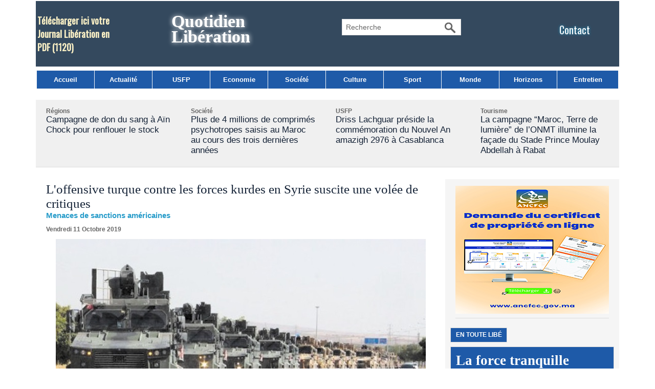

--- FILE ---
content_type: text/html; charset=UTF-8
request_url: https://www.libe.ma/L-offensive-turque-contre-les-forces-kurdes-en-Syrie-suscite-une-volee-de-critiques_a112419.html
body_size: 14601
content:
<!DOCTYPE html PUBLIC "-//W3C//DTD XHTML 1.0 Strict//EN" "http://www.w3.org/TR/xhtml1/DTD/xhtml1-strict.dtd">
<html xmlns="http://www.w3.org/1999/xhtml" xmlns:og="http://ogp.me/ns#"  xml:lang="fr" lang="fr">
<head>
<title>L'offensive turque contre les forces kurdes en Syrie suscite une volée de critiques</title>
 
<meta http-equiv="Content-Type" content="text/html; Charset=UTF-8" />
<meta name="keywords" content="Libération,Maroc,USFP,actualités du Maroc,politique,culture, ittihad, sport, société,horizon,Libé," />
<meta name="description" content="La Turquie a lancé mercredi, comme elle s'y était engagée, son offensive contre les forces kurdes du nord-est de la Syrie, alliées des Occidentaux dans la lutte antijihadistes, suscitant une volée d..." />

<meta name="geo.position" content="33.5333333;-7.5833333" />
<meta property="og:url" content="https://www.libe.ma/L-offensive-turque-contre-les-forces-kurdes-en-Syrie-suscite-une-volee-de-critiques_a112419.html" />
<meta name="image" property="og:image" content="https://www.libe.ma/photo/art/grande/38155855-33446232.jpg?v=1570708675" />
<meta property="og:type" content="article" />
<meta property="og:title" content="L'offensive turque contre les forces kurdes en Syrie suscite une volée de critiques" />
<meta property="og:description" content="La Turquie a lancé mercredi, comme elle s'y était engagée, son offensive contre les forces kurdes du nord-est de la Syrie, alliées des Occidentaux dans la lutte antijihadistes, suscitant une volée de critiques internationales et des menaces de sanctions américaines. Mercredi, des régions voisines..." />
<meta property="og:site_name" content="Libération" />
<meta property="twitter:card" content="summary_large_image" />
<meta property="twitter:image" content="https://www.libe.ma/photo/art/grande/38155855-33446232.jpg?v=1570708675" />
<meta property="twitter:title" content="L'offensive turque contre les forces kurdes en Syrie suscite un..." />
<meta property="twitter:description" content="La Turquie a lancé mercredi, comme elle s'y était engagée, son offensive contre les forces kurdes du nord-est de la Syrie, alliées des Occidentaux dans la lutte antijihadistes, suscitant une volée d..." />
<link rel="stylesheet" href="/var/style/style_3.css?v=1768165826" type="text/css" />
<link rel="stylesheet" href="/var/style/style.39665390.css?v=1740837268" type="text/css" />
<link rel="stylesheet" href="/var/style/style.42821435.css?v=1740837216" type="text/css" />
<link rel="stylesheet" href="/var/style/style.1764660.css?v=1686580005" type="text/css" />
<link href="https://fonts.googleapis.com/css?family=Oswald|verdana&display=swap" rel="stylesheet" type="text/css" />
<link rel="alternate" media="only screen and (max-width: 640px)" href="https://m.libe.ma/L-offensive-turque-contre-les-forces-kurdes-en-Syrie-suscite-une-volee-de-critiques_a112419.html" />
<link rel="canonical" href="https://www.libe.ma/L-offensive-turque-contre-les-forces-kurdes-en-Syrie-suscite-une-volee-de-critiques_a112419.html" />
<link rel="alternate" type="application/rss+xml" title="RSS" href="/xml/syndication.rss" />
<link rel="alternate" type="application/atom+xml" title="ATOM" href="/xml/atom.xml" />
<link rel="icon" href="/favicon.ico?v=1430310018" type="image/x-icon" />
<link rel="shortcut icon" href="/favicon.ico?v=1430310018" type="image/x-icon" />
<script src="/_public/js/jquery-1.8.3.min.js?v=1731587507" type="text/javascript"></script>
<script src="/_public/js/jquery-ui-1.10.3.custom.min.js?v=1731587507" type="text/javascript"></script>
<script src="/_public/js/jquery.tools-1.2.7.min.js?v=1731587507" type="text/javascript"></script>
<script src="/_public/js/regie_pub.js?v=1731587507" type="text/javascript"></script>
<script src="/_public/js/compress_jquery.ibox.js?v=1731587507" type="text/javascript"></script>
<script src="/_public/js/jquery-tiptip.min.js?v=1731587507" type="text/javascript"></script>
<script src="/_public/js/form.js?v=1731587507" type="text/javascript"></script>
<script src="/_public/js/compress_fonctions.js?v=1731587507" type="text/javascript"></script>
<script type="text/javascript" src="//platform.linkedin.com/in.js">lang:fr_FR</script>
<script type="text/javascript" src="//platform.linkedin.com/in.js"></script>
<script type="text/javascript">
/*<![CDATA[*//*---->*/
selected_page = ['article', ''];
selected_page = ['article', '38155855'];
var deploye39665332 = true;

function sfHover_39665332(id) {
	var func = 'hover';
	if ($('#css-responsive').length && parseInt($(window).width()) <= 800) { 
		func = 'click';
	}

	$('#' + id + ' li' + (func == 'click' ? ' > a' : '')).on(func, 
		function(e) { 
			var obj  = (func == 'click' ? $(this).parent('li') :  $(this));
			if (func == 'click') {
				$('#' + id + ' > li').each(function(index) { 
					if ($(this).attr('id') != obj.attr('id') && !$(this).find(obj).length) {
						$(this).find(' > ul:visible').each(function() { $(this).hide(); });
					}
				});
			}
			if(func == 'click' || e.type == 'mouseenter') { 
				if (obj.find('ul:first:hidden').length)	{
					sfHoverShow_39665332(obj); 
				} else if (func == 'click') {
					sfHoverHide_39665332(obj);
				}
				if (func == 'click' && obj.find('ul').length)	return false; 
			}
			else if (e.type == 'mouseleave') { sfHoverHide_39665332(obj); }
		}
	);
}
function sfHoverShow_39665332(obj) {
	obj.addClass('sfhover').css('z-index', 1000); obj.find('ul:first:hidden').each(function() { if ($(this).hasClass('lvl0')) $(this).show('drop', {direction:'down'}, 500); else $(this).css('z-index', -1).show('drop', {direction:'left'}, 500); });
}
function sfHoverHide_39665332(obj) {
	obj.find('ul:visible').each(function() { if ($(this).hasClass('lvl0')) $(this).hide('drop', {direction:'down'}, 500); else $(this).hide('drop', {direction:'left'}, 500);});
}

 var GBRedirectionMode = 'IF_FOUND';
/*--*//*]]>*/

</script>
<style type="text/css">
.mod_39665390 img, .mod_39665390 embed, .mod_39665390 table {
	 max-width: 754px;
}

.mod_39665390 .mod_39665390_pub {
	 min-width: 758px;
}

.mod_39665390 .mod_39665390_pub .cel1 {
	 padding: 0;
}

.mod_39665390 .photo.left .mod_39665390_pub, .mod_39665390 .photo.right .mod_39665390_pub {
	 min-width: 379px; margin: 15px 10px;
}

.mod_39665390 .photo.left .mod_39665390_pub {
	 margin-left: 0;
}

.mod_39665390 .photo.right .mod_39665390_pub {
	 margin-right: 0;
}

.mod_39665390 .para_33446232 .photo {
	 position: relative;
}


			#tiptip_holder {
				display: none;
				position: absolute;
				top: 0;
				left: 0;
				z-index: 99999;
			}
</style>

<!-- Google Analytics -->
<script>
  (function(i,s,o,g,r,a,m){i['GoogleAnalyticsObject']=r;i[r]=i[r]||function(){
  (i[r].q=i[r].q||[]).push(arguments)},i[r].l=1*new Date();a=s.createElement(o),
  m=s.getElementsByTagName(o)[0];a.async=1;a.src=g;m.parentNode.insertBefore(a,m)
  })(window,document,'script','//www.google-analytics.com/analytics.js','ga');

  ga('create', 'UA-1301311-2', 'auto');
  ga('send', 'pageview');

</script>


















<script async src="https://pagead2.googlesyndication.com/pagead/js/adsbygoogle.js?client=ca-pub-6666378670486247"
     crossorigin="anonymous"></script>
 
</head>

<body class="mep3">
<div id="main">
<table id="main_table_inner" cellspacing="0">
<tr>
<td class="z_col0_td_inner z_td_colonne" colspan="2">
<div id="z_col0">
	 <div class="z_col0_inner">
		 <div class="inner">
<!-- ********************************************** ZONE TITRE ********************************************** -->
<table cellpadding="0" cellspacing="0" id="mod_42809853" class="mod_42809853 wm-module module-responsive  module-combo nb-modules-4" style="position:relative">
<tr>
<td class="celcombo1">
<!-- telechargement 64340183 -->
<div id="ecart_before_64340183" class="ecart_col0 " style="display:none"><hr /></div>
<div id="mod_64340183" class="mod_64340183 wm-module fullbackground ">
	 <div class="cel1 alone">
		 <h3 class="titre">
			 <a href="/downloads/Telecharger-ici-votre-Journal-Liberation-en-PDF_t6530.html">Télécharger ici votre Journal Libération en PDF</a>
			 <span class="nombre">(1120)</span> 
		 </h3>
	 </div>
	 </div>
</td>
<td class="celcombo2">
<!-- titre 64339857 -->
<div id="ecart_before_64339857" class="ecart_col0 " style="display:none"><hr /></div>
<div id="mod_64339857" class="mod_64339857 wm-module fullbackground "><div class="fullmod">
	 <div class="titre"><a href="https://www.libe.ma/">Quotidien Libération</a></div>
</div></div>
</td>
<td class="celcombo3">
<!-- recherche 64340338 -->
<div id="ecart_before_64340338" class="ecart_col0 " style="display:none"><hr /></div>
<div id="mod_64340338" class="mod_64340338 wm-module fullbackground  recherche type-3">
	 <form id="form_64340338" action="/search/" method="get" enctype="application/x-www-form-urlencoded" >
		 <div class="cel1">
			 <input type="text" style="width:180px" id="keyword_safe_64340338" name="keyword_safe_64340338" value="Recherche" class="button" onfocus="this.style.display='none'; document.getElementById('keyword_64340338').style.display='inline'; document.getElementById('keyword_64340338').focus()" /><input type="text" style="display:none;width:180px" id="keyword_64340338" name="keyword" value="" class="button" onblur="if (this.value == '') {this.style.display='none'; document.getElementById('keyword_safe_64340338').style.display='inline';}" onkeydown="if(event.keyCode == 13) $('#form_64340338').submit()" />		 </div>
	 </form>
</div>
</td>
<td class="celcombo4">
<!-- lien_perso 64340000 -->
<div id="ecart_before_64340000" class="ecart_col0 " style="display:none"><hr /></div>
<div id="mod_64340000" class="mod_64340000 wm-module fullbackground  module-lien_perso">
	 <div class="texte">
		 <a href="https://www.libe.ma/pages/" > Contact</a>
	 </div>
</div>
</td>
</tr>
</table>
<div id="ecart_after_42809853" class="ecart_col0"><hr /></div>

<!-- menu_deployable 39665332 -->
<div id="ecart_before_39665332" class="ecart_col0 " style="display:none"><hr /></div>
<div id="mod_39665332" class="mod_39665332 module-menu_deployable wm-module fullbackground  colonne-a type-1 background-cell- " >
	 <div class="main_menu">
		 <ul id="menuliste_39665332">
			 <li data-link="home," class=" titre first" id="menuliste_39665332_1"><a href="https://www.libe.ma/" >Accueil</a></li>
			 <li data-link="rubrique,132004" class=" titre" id="menuliste_39665332_2"><a href="/Actualite_r5.html" >Actualité</a></li>
			 <li data-link="rubrique,432580" class=" titre" id="menuliste_39665332_3"><a href="/USFP_r25.html" >USFP</a></li>
			 <li data-link="rubrique,132009" class=" titre" id="menuliste_39665332_4"><a href="/Economie_r10.html" >Economie</a></li>
			 <li data-link="rubrique,132006" class=" titre" id="menuliste_39665332_5"><a href="/Societe_r7.html" >Société</a></li>
			 <li data-link="rubrique,132007" class=" titre" id="menuliste_39665332_6"><a href="/Culture_r8.html" >Culture</a></li>
			 <li data-link="rubrique,132005" class=" titre" id="menuliste_39665332_7"><a href="/Sport_r6.html" >Sport</a></li>
			 <li data-link="rubrique,136065" class=" titre" id="menuliste_39665332_8"><a href="/Monde_r17.html" >Monde</a></li>
			 <li data-link="rubrique,132040" class=" titre" id="menuliste_39665332_9"><a href="/Horizons_r13.html" >Horizons</a></li>
			 <li data-link="rubrique,132697" class=" titre last" id="menuliste_39665332_10"><a href="/Entretien_r14.html" >Entretien</a></li>
		 </ul>
	 <div class="break" style="_height:auto;"></div>
	 </div>
	 <div class="clear"></div>
	 <script type="text/javascript">sfHover_39665332('menuliste_39665332')</script>
</div>
<div id="ecart_after_39665332" class="ecart_col0"><hr /></div>

<!-- html 42881465 -->
<div id="ecart_before_42881465" class="ecart_col0 module-responsive" style="display:none"><hr /></div>
	 
<div id="ecart_after_42881465" class="ecart_col0"><hr /></div>
<div id="ecart_before_69175403" class="ecart_col0 " style="display:none"><hr /></div>
<table cellpadding="0" cellspacing="0" id="mod_69175403" class="mod_69175403 wm-module module-responsive  module-combo nb-modules-1" style="position:relative">
<tr>
<td class="celcombo1">
<!-- pub 71187031 -->
<div id="ecart_before_71187031" class="ecart_col0 " style="display:none"><hr /></div>
</td>
</tr>
</table>
<div id="ecart_after_69175403" class="ecart_col0"><hr /></div>

<!-- rub_une 73234953 -->
<div id="ecart_before_73234953" class="ecart_col0 module-responsive" style="display:none"><hr /></div>
<div id="mod_73234953" class="mod_73234953 wm-module fullbackground module-responsive  module-rub_une type-2">
	 <div class="cel1 nb-col-4" style="padding:0"><div class="fullmod">
	 <div class="encapse_bloc id0  clear-x2 clear-x3 clear-x4" style="padding:0 20px;width:243px; float:left;position:relative;_position:static;">
		 <div class="no_bloc_rub" style="padding:15px 0">
			 <h4 class="rubrique">
				 <a class="arub9" href="/Regions_r9.html"><span class="nom_rub9">Régions</span></a>
			 </h4>
			 <h3 class="titre first" style=";margin-bottom:5px">
				 <a href="/Campagne-de-don-du-sang-a-Ain-Chock-pour-renflouer-le-stock_a158654.html">
					 Campagne de don du sang à Aïn Chock pour renflouer le stock
				 </a>
			
			 <br class="clear" />
			 </h3>
			 <div class="clear"></div>
		 </div>
		 <div class="clear separate"><hr /></div>
	 </div>
	 <div class="encapse_bloc id1 " style="padding:0 20px;width:243px; float:left;position:relative;_position:static;">
		 <div class="no_bloc_rub" style="padding:15px 0">
			 <h4 class="rubrique">
				 <a class="arub7" href="/Societe_r7.html"><span class="nom_rub7">Société</span></a>
			 </h4>
			 <h3 class="titre first" style=";margin-bottom:5px">
				 <a href="/Plus-de-4-millions-de-comprimes-psychotropes-saisis-au-Maroc-au-cours-des-trois-dernieres-annees_a158810.html">
					 Plus de 4 millions de comprimés psychotropes saisis au Maroc au cours des trois dernières années
				 </a>
			
			 <br class="clear" />
			 </h3>
			 <div class="clear"></div>
		 </div>
		 <div class="clear separate"><hr /></div>
	 </div>
	 <div class="encapse_bloc id2  clear-x2" style="padding:0 20px;width:243px; float:left;position:relative;_position:static;">
		 <div class="no_bloc_rub" style="padding:15px 0">
			 <h4 class="rubrique">
				 <a class="arub25" href="/USFP_r25.html"><span class="nom_rub25">USFP</span></a>
			 </h4>
			 <h3 class="titre first" style=";margin-bottom:5px">
				 <a href="/Driss-Lachguar-preside-la-commemoration-du-Nouvel-An-amazigh-2976-a-Casablanca_a158669.html">
					 Driss Lachguar préside la commémoration du Nouvel An amazigh 2976 à Casablanca
				 </a>
			
			 <br class="clear" />
			 </h3>
			 <div class="clear"></div>
		 </div>
		 <div class="clear separate"><hr /></div>
	 </div>
	 <div class="encapse_bloc id3  clear-x3" style="padding:0 20px;width:243px; float:left;position:relative;_position:static;">
		 <div class="no_bloc_rub" style="padding:15px 0">
			 <h4 class="rubrique">
				 <a class="arub59" href="/Tourisme_r59.html"><span class="nom_rub59">Tourisme</span></a>
			 </h4>
			 <h3 class="titre first" style=";margin-bottom:5px">
				 <a href="/La-campagne-Maroc-Terre-de-lumiere-de-l-ONMT-illumine-la-facade-du-Stade-Prince-Moulay-Abdellah-a-Rabat_a158608.html">
					 La campagne “Maroc, Terre de lumière” de l’ONMT illumine la façade du Stade Prince Moulay Abdellah à Rabat
				 </a>
			
			 <br class="clear" />
			 </h3>
			 <div class="clear"></div>
		 </div>
		 <div class="clear separate"><hr /></div>
	 </div>
	 <div class="clear"></div>
	 </div></div>
</div>
<div id="ecart_after_73234953" class="ecart_col0"><hr /></div>

<!-- pub 75064146 -->
<div id="ecart_before_75064146" class="ecart_col0 " style="display:none"><hr /></div>
<!-- ********************************************** FIN ZONE TITRE ****************************************** -->
		 </div>
	 </div>
</div>
</td>
</tr>

<tr class="tr_median">
<td class="z_col1_td_inner z_td_colonne main-colonne">
<!-- ********************************************** COLONNE 1 ********************************************** -->
<div id="z_col1" class="z_colonne">
	 <div class="z_col1_inner z_col_median">
		 <div class="inner">
<div id="mod_39665390" class="mod_39665390 wm-module fullbackground  page2_article article-112419">
	 <div class="cel1">
		 <div class="titre">
			 <h1 class="access">
				 L'offensive turque contre les forces kurdes en Syrie suscite une volée de critiques
			 </h1>
		 </div>
		 <h2 class="soustitre">Menaces de sanctions américaines</h2>
		 <br class="texte clear" />
		 <div class="real-auteur auteur">
			 <div class="access"></div>
		 </div>
		 <div id="date" class="date">
			 <div class="access">Vendredi 11 Octobre 2019</div>
		 </div>
	 <div class="entry-content instapaper_body">
		 <br id="sep_para_1" class="sep_para access"/>
		 <div id="para_1" class="para_33446232 resize" style="">
			 <div class="photo shadow top" style="margin-bottom: 10px">
				 <a href="javascript:void(0)" rel="https://www.libe.ma/photo/art/grande/38155855-33446232.jpg?v=1570708675&amp;ibox" title="L'offensive turque contre les forces kurdes en Syrie suscite une volée de critiques"><img class="responsive"  style="display:none" src="https://www.libe.ma/photo/art/grande/38155855-33446232.jpg?v=1570708675" alt="L'offensive turque contre les forces kurdes en Syrie suscite une volée de critiques" title="L'offensive turque contre les forces kurdes en Syrie suscite une volée de critiques" />
<img class="not-responsive"  src="https://www.libe.ma/photo/art/default/38155855-33446232.jpg?v=1570708724" alt="L'offensive turque contre les forces kurdes en Syrie suscite une volée de critiques" title="L'offensive turque contre les forces kurdes en Syrie suscite une volée de critiques"  /></a>
			 </div>
<div class="hide_module_inside right" style="margin-left:10px;margin-bottom:10px;">
<div class="module_inside" style="width:250px">

<!-- article_connexe 42821435 -->
<div id="ecart_before_42821435" class="ecart_col1 responsive" style="display:none"><hr /></div>
<div id="mod_42821435" class="mod_42821435 wm-module fullbackground  module-article_connexe">
	 <div class="entete"><div class="fullmod">
		 <span>Autres articles</span>
	 </div></div>
	 <ul>
		 <li class="cel1 first">
			 <h3 class="titre">
				 <a href="/Quand-la-concentration-des-fortunes-menace-la-democratie-mondiale_a158836.html">Quand la concentration des fortunes menace la démocratie mondiale</a>
			 </h3>
		 </li>
		 <li class="cel1">
			 <h3 class="titre">
				 <a href="/Entretiens-russo-americains-sur-le-conflit-en-Ukraine_a158835.html">Entretiens russo-américains sur le conflit en Ukraine</a>
			 </h3>
		 </li>
		 <li class="cel1">
			 <h3 class="titre">
				 <a href="/Nouveaux-visages-de-victimes-de-la-repression-en-Iran_a158834.html">Nouveaux visages de victimes de la répression en Iran</a>
			 </h3>
		 </li>
		 <li class="cel1 last">
			 <h3 class="titre">
				 <a href="/Iran-La-police-lance-un-ultimatum-de-trois-jours-aux-participants-aux-emeutes-pour-se-livrer_a158807.html">Iran: La police lance un ultimatum de trois jours aux participants aux "émeutes" pour se livrer</a>
			 </h3>
		 </li>
	 </ul>
</div>
</div>
</div>
			 <div class="texte">
				 <div class="access firstletter">
					 La Turquie a lancé mercredi, comme elle s'y était engagée, son offensive contre les forces kurdes du nord-est de la Syrie, alliées des Occidentaux dans la lutte antijihadistes, suscitant une volée de critiques internationales et des menaces de sanctions américaines. <br />  Mercredi, des régions voisines de la Turquie, notamment les zones de Tal Abyad et de Ras al-Aïn, ont été bombardées par l'aviation et l'artillerie turques. Le ministère turc de la Défense a annoncé en soirée que des militaires turcs et leurs supplétifs syriens avaient pénétré en Syrie, marquant le début de la phase terrestre de l'opération. <br />  "Les forces aériennes et l'artillerie ont jusqu'ici frappé 181 cibles appartenant au groupe terroriste", a précisé le ministère sur Twitter vers 21h00 GMT. <br />  Les Forces démocratiques syriennes (FDS), dominées par les Kurdes des Unités de protection du peuple (YPG), ont affirmé de leur côté mercredi soir avoir "repoussé" l'offensive turque, dont l'objectif est d'éloigner de la frontière les YPG. <br />  L'assaut turc a d'ores et déjà fait 15 morts dont 8 civils, a annoncé l'Observatoire syrien des droits de l'Homme (OSDH), ajoutant que des "milliers de déplacés" fuient les zones bombardées. <br />  Le président américain Donald Trump a estimé que l'opération d'Ankara était "une mauvaise idée", tout en espérant que son homologue turc Recep Tayyip Erdogan agira de manière "rationnelle" et aussi "humaine" que possible. En début de semaine, c'est pourtant le retrait des troupes américaines de secteurs frontaliers en Syrie et les déclarations contradictoires de la Maison blanche qui ont ouvert la voie à l'offensive. <br />  Deux sénateurs démocrate et républicain ont dévoilé mercredi une proposition visant à sanctionner très sévèrement la Turquie si elle ne retire pas son armée. Ce projet imposerait au gouvernement de Donald Trump de geler les biens aux Etats-Unis des plus hauts dirigeants turcs, imposerait des sanctions à toute entité étrangère qui vendrait des armes à Ankara, et viserait aussi le secteur énergétique turc. <br />  Poids lourd des Républicains et proche de M. Trump, le sénateur Lindsey Graham l'a accusé d'avoir "honteusement abandonné les Kurdes" et s'est dit favorable à ce qu'"Erdogan paie très cher". <br />  L'offensive turque, qui a provoqué un tollé international, sera au centre d'une réunion en urgence du Conseil de sécurité de l'ONU jeudi. <br />  A Ras al-Aïn, un correspondant de l'AFP a entendu une forte explosion et vu s'élever de la fumée tout près de la frontière, ajoutant que des avions survolaient le secteur. <br />  Des tirs d'artillerie visent en continu la ville, provoquant la fuite de dizaines de civils à bord de motos et voitures, partant même à pied, chargés de valises et de sacs, a-t-il constaté. <br />  Equipés de lance-roquettes, des combattants des Forces démocratiques syriennes (FDS), une alliance de combattants kurdes et arabes dominée par les YPG, se sont déployés dans la ville, selon le correspondant de l'AFP. <br />  Les médias turcs ont rapporté que huit projectiles tirés par les YPG étaient tombés sur les villes turques frontalières d'Akçakale et de Nusaybin, sans faire de victime. <br />  L'offensive de la Turquie est la troisième en Syrie depuis 2016. Elle ouvre un nouveau front dans un conflit qui a fait plus de 370.000 morts et des millions de déplacés depuis 2011. <br />  "Les Forces armées turques et l'Armée nationale syrienne (ANS, une coalition financée et entraînée par la Turquie soutenus par Ankara, ndlr) ont débuté l'opération "Source de paix" dans le nord de la Syrie", a annoncé M. Erdogan sur Twitter. <br />  Au moins 18.000 combattants syriens supplétifs d'Ankara – faisant partie de factions regroupées au sein de l'ANS – ont été mobilisés pour participer à l'offensive, a affirmé mercredi un de leurs porte-parole. <br />  L'offensive doit permettre la création d'une "zone de sécurité" destinée à séparer la frontière turque des positions kurdes et accueillir des réfugiés, a dit M. Erdogan. Le ministère turc de la Défense a assuré que tout était fait pour éviter les pertes civiles. <br />  Les YPG sont considérées par Ankara comme une organisation "terroriste", pour leurs liens avec le Parti des travailleurs du Kurdistan (PKK). <br />  Quelques heures avant le début de l'offensive, les Kurdes de Syrie, confrontés aux atermoiements de leur allié américain, avaient décrété une "mobilisation générale", tout en appelant Moscou à intervenir pour faciliter un dialogue avec Damas. <br />  Le déclenchement de l'offensive a été fermement condamné par plusieurs pays qui craignent un chaos susceptible d'ouvrir la voie à un retour en force de l'EI, et qui fait planer l'incertitude sur le sort des jihadistes prisonniers des YPG. <br />  Le porte-parole de M. Erdogan, Ibrahim Kalin, a appelé les pays européens à "reprendre" leurs ressortissants ayant intégré l'EI et aujourd'hui détenus par les forces kurdes. <br />  Paris a "très fermement" condamné l'incursion turque, qui "doit cesser". Même exigence du président de la Commission européenne Jean-Claude Juncker. L'Allemagne a estimé que l'opération risquait "de provoquer une résurgence" de l'EI, et Londres a dit sa "sérieuse préoccupation". <br />  Avant le déclenchement de l'offensive, le président russe Vladimir Poutine avait appelé M. Erdogan à "bien réfléchir". <br />  L'Egypte a pour sa part jugé cette "attaque inacceptable" et Ryad a condamné "l'agression" de la Turquie en Syrie. <br />  Amnesty International a souligné qu'"à la fois les forces turques et kurdes" avaient, "dans le passé, mené des attaques aveugles en Syrie" ayant "fait de nombreuses victimes parmi les civils". L'ONG a exhorté à faire en sorte que "cela ne se reproduise pas". <br />  Le pouvoir de Damas s'est engagé à "contrecarrer toute agression" de la Turquie, se disant prêt à "accueillir dans son giron" la minorité kurde. <br />  Longtemps marginalisés et victimes des discriminations du pouvoir central, les Kurdes ont réussi à instaurer une autonomie de facto à la faveur du conflit qui ravage la Syrie depuis 2011.
				 </div>
			 </div>
			 <div class="clear"></div>
		 </div>
	 </div>
		 <div class="boutons_ligne" id="boutons">
<a class="bt-mail" rel="nofollow" href="/send/38155855/"><img src="/_images/icones/bt_mail_12.png?v=1731587505" class="image middle" alt="" title=""  /></a>			 &nbsp;&nbsp;
<a class="bt-plus" href="javascript:void(0)" onclick="javascript:setSize(10, 'access')"><img src="/_images/icones/bt_fontplus_12.png?v=1731587505" class="image pointer middle" alt="Augmenter la taille du texte" title="Augmenter la taille du texte"  />&nbsp;Augmenter la taille du texte</a>			 &nbsp;&nbsp;
<a class="bt-moins" href="javascript:void(0)" onclick="javascript:setSize(-10, 'access')"><img src="/_images/icones/bt_fontmoins_12.png?v=1731587505" class="image pointer middle" alt="Diminuer la taille du texte" title="Diminuer la taille du texte"  />&nbsp;Diminuer la taille du texte</a>			 &nbsp;&nbsp;
<a class="bt-share" href="javascript:void(0)" id="share_boutons_39665390"><img src="/_images/icones/bt_share_12.png?v=1731587505" class="image middle" alt="Partager" title="Partager"  />&nbsp;Partager</a>
		 </div>
		 <br class="texte clear" />
			 <div class="auteur social">
				 <a target="_blank" href="http://www.facebook.com/share.php?u=https%3A%2F%2Fwww.libe.ma%2FL-offensive-turque-contre-les-forces-kurdes-en-Syrie-suscite-une-volee-de-critiques_a112419.html"><img src="/_images/addto/facebook.png?v=1732287175" alt="Facebook" title="Facebook" /></a>
				 <a target="_blank" href="http://twitter.com/intent/tweet?text=L%27offensive+turque+contre+les+forces+kurdes+en+Syrie+suscite+une+vol%C3%A9e+de+critiques+http%3A%2F%2Fxfru.it%2FDARtfm"><img src="/_images/addto/twitter.png?v=1732287176" alt="Twitter" title="Twitter" /></a>
				 <a target="_blank" href="http://www.linkedin.com/shareArticle?mini=true&amp;url=https%3A%2F%2Fwww.libe.ma%2FL-offensive-turque-contre-les-forces-kurdes-en-Syrie-suscite-une-volee-de-critiques_a112419.html&amp;title=L%27offensive+turque+contre+les+forces+kurdes+en+Syrie+suscite+une+vol%C3%A9e+de+critiques&amp;source=&amp;summary="><img src="/_images/addto/linkedin.png?v=1732287176" alt="LinkedIn" title="LinkedIn" /></a>
				 <a target="_blank" href="http://digg.com/submit?phase=2&amp;url=https%3A%2F%2Fwww.libe.ma%2FL-offensive-turque-contre-les-forces-kurdes-en-Syrie-suscite-une-volee-de-critiques_a112419.html&amp;title=L%27offensive+turque+contre+les+forces+kurdes+en+Syrie+suscite+une+vol%C3%A9e+de+critiques"><img src="/_images/addto/digg.png?v=1732287175" alt="Digg" title="Digg" /></a>
				 <a target="_blank" href="http://www.google.com/bookmarks/mark?op=edit&amp;bkmk=https%3A%2F%2Fwww.libe.ma%2FL-offensive-turque-contre-les-forces-kurdes-en-Syrie-suscite-une-volee-de-critiques_a112419.html"><img src="/_images/addto/google.png?v=1732287176" alt="Google" title="Google" /></a>
				 <a target="_blank" href="http://reddit.com/submit?url=https%3A%2F%2Fwww.libe.ma%2FL-offensive-turque-contre-les-forces-kurdes-en-Syrie-suscite-une-volee-de-critiques_a112419.html&amp;title=L%27offensive+turque+contre+les+forces+kurdes+en+Syrie+suscite+une+vol%C3%A9e+de+critiques"><img src="/_images/addto/reddit.png?v=1732287176" alt="Reddit" title="Reddit" /></a>
				 <a target="_blank" href="http://www.viadeo.com/shareit/share/?url=https%3A%2F%2Fwww.libe.ma%2FL-offensive-turque-contre-les-forces-kurdes-en-Syrie-suscite-une-volee-de-critiques_a112419.html"><img src="/_images/addto/viadeo.png?v=1732287176" alt="Viadeo" title="Viadeo" /></a>
				 <a target="_blank" href="http://pinterest.com/pin/create/button/?url=https%3A%2F%2Fwww.libe.ma%2FL-offensive-turque-contre-les-forces-kurdes-en-Syrie-suscite-une-volee-de-critiques_a112419.html&amp;description=L%27offensive+turque+contre+les+forces+kurdes+en+Syrie+suscite+une+vol%C3%A9e+de+critiques"><img src="/_images/addto/pinterest.png?v=1732287176" alt="Pinterest" title="Pinterest" /></a>
			 </div>
<br />		 <div class="auteur">
			 <div class="access">Lu 2099 fois</div>
		 </div>
<iframe class="sharing" src="//www.facebook.com/plugins/like.php?href=https%3A%2F%2Fwww.libe.ma%2FL-offensive-turque-contre-les-forces-kurdes-en-Syrie-suscite-une-volee-de-critiques_a112419.html&amp;layout=button_count&amp;show_faces=false&amp;width=100&amp;action=like&amp;colorscheme=light" scrolling="no" frameborder="0" allowTransparency="true" style="float:left; border:none; overflow:hidden; width:105px; height:20px;"></iframe>
<iframe class="sharing" allowtransparency="true" frameborder="0" scrolling="no" src="//platform.twitter.com/widgets/tweet_button.html?url=http%3A%2F%2Fxfru.it%2FDARtfm&amp;counturl=https%3A%2F%2Fwww.libe.ma%2FL-offensive-turque-contre-les-forces-kurdes-en-Syrie-suscite-une-volee-de-critiques_a112419.html&amp;text=L%27offensive%20turque%20contre%20les%20forces%20kurdes%20en%20Syrie%20suscite%20une%20vol%C3%A9e%20de%20critiques&amp;count=horizontal" style="float:left;width:115px; height:20px;"></iframe>
<div class="sharing" style="float: left; width:115px; height:20px;">
<script type="IN/Share" data-url="https://www.libe.ma/L-offensive-turque-contre-les-forces-kurdes-en-Syrie-suscite-une-volee-de-critiques_a112419.html" data-counter="right"></script>
</div>
<div class="clear"></div>
 <div style="display:none" id="hidden_fields"></div>

		 <br />
		 <!-- page2_commentaire -->
		 <a id="comments"></a>
		 <div id="mod_1764660" class="param_commentaire mod_1764660 wm-module fullbackground ">
			 <div class="cel1">
				 <a id="last_comment"></a>
			 <div id="div_form_comment">
				 <a id="infoscom"></a>
				 <div id="infos_fond_div" style="display:none;"></div>
				 <div id="title_new_comment" class="infos">Nouveau commentaire : </div>
				 <form id="form_comment" action="/L-offensive-turque-contre-les-forces-kurdes-en-Syrie-suscite-une-volee-de-critiques_a112419.html#last_comment" method="post" accept-charset="UTF-8">
					 <div class="infos encadre">
						 <input type="hidden" name="action" value="article" />
						 <input type="hidden" name="id_article" value="38155855" />
						 <input type="hidden" name="id_article_reel" value="38155855" />
						 <input type="hidden" name="ajout_commentaire" value="oui" />
						 <input type="hidden" name="type_enreg" value="" />
						 <input type="hidden" name="type" value="" />
						 <div class="form">
				 <div id="inputs">
					<div id="div_a_pseudo" style="">
<label style="">Nom * :</label>
<div class="inputrow" style="">
	 <input class="button" onfocus="del_error(this.id)" type="text" id="a_pseudo" name="a_pseudo" value=""  maxlength="250" />
	 <div id="error_a_pseudo" class="error"></div>
</div>
<div class="inforow"> </div>
</div>
<div class="break"></div>
					<div id="div_a_email" style="">
<label style="">Adresse email (non publiée) * :</label>
<div class="inputrow" style="">
	 <input class="button" onfocus="del_error(this.id)" type="text" id="a_email" name="a_email" value=""  maxlength="120" />
	 <div id="error_a_email" class="error"></div>
</div>
<div class="inforow"> </div>
</div>
<div class="break"></div>
					<div id="div_a_url" style="">
<label style="">Site web :</label>
<div class="inputrow" style="">
	 <input class="button" onfocus="del_error(this.id)" type="text" id="a_url" name="a_url" value=""  />
	 <div id="error_a_url" class="error"></div>
</div>
<div class="inforow"> </div>
</div>
<div class="break"></div>
				 </div>
				 <label style="display:block;margin-bottom:3px">Commentaire * :</label>
				 <div class="inputrow" style="padding-top:5px">
					 <textarea id="a_commentaire" class="button" onfocus="del_error('a_commentaire')" name="a_commentaire" rows="8"></textarea>
					 <div id="error_a_commentaire" class="error"></div>
				 </div>
			 <div class="clear"></div>
				 <div id="notify">
					<div class="radiorow">
		 <input type="checkbox" name="a_notify" id="a_notify" value="yes"  /> <label for="a_notify" class="champ" style="display:inline">Me notifier l'arrivée de nouveaux commentaires</label><br/>
		 <div id="error_a_notify" class="error"></div>
</div>
<div class="break"></div>
				 </div>
						 </div>
						 <div class="submit" style="margin:10px 0">
							 <input type="submit" value="Proposer" class="button2" />
						 </div>
					 </div>
				 </form>
			 </div>
			 <div class="message">
				 Votre avis nous intéresse. Cependant, Libé refusera de diffuser toute forme de message haineux, diffamatoire, calomnieux ou attentatoire à l'honneur et à la vie privée. 					 <br />
					 Seront immédiatement exclus de notre site, tous propos racistes ou xénophobes, menaces, injures ou autres incitations à la violence.					 <br />
					 En toutes circonstances, nous vous recommandons respect et courtoisie. Merci. 
			 </div>
		 </div>
		 </div>
 
		 <div id="entete_liste">
		 <br />
		 <div class="entete_liste" style="float:left">
			 <div class="access" style="padding-top:5px">Dans la même rubrique :</div>
		 </div>
		 <div class="titre_liste pager" style="float:right; padding:0 0 10px 0">
			 <a class="sel" rel="nofollow" href="javascript:void(0)" onclick="recharge('entete_liste', 'https://www.libe.ma/mymodule/39665390/', '', 'start=-2&amp;numero=112419&amp;java=false&amp;ajax=true&amp;show=liste_articles&amp;mod_size=2')">&lt;</a>
			 <a href="javascript:void(0)" rel="nofollow" onclick="recharge('entete_liste', 'https://www.libe.ma/mymodule/39665390/', '', 'start=2&amp;numero=112419&amp;java=false&amp;ajax=true&amp;show=liste_articles&amp;mod_size=2')">&gt;</a>
		 </div>
		 <div class="break" style="padding-bottom: 10px"></div>
			 <table class="same_rub inner" cellpadding="0" cellspacing="0"><tr style="margin:0 auto">
		 <td class="bloc_liste" style="padding-right:5px;">
		 <div class="titre_liste bloc">
			 <div class="" style="position: relative; display:block; padding-top: 163px; cursor:pointer" onclick="location.href = 'https://www.libe.ma/Quand-la-concentration-des-fortunes-menace-la-democratie-mondiale_a158836.html'"></div>
			 <h3 class="access">
			 <span class="date">Mercredi 21 Janvier 2026 - 17:00</span>			 <a class="access" href="/Quand-la-concentration-des-fortunes-menace-la-democratie-mondiale_a158836.html">Quand la concentration des fortunes menace la démocratie mondiale</a>
			 </h3>
		 </div>
		 </td>
		 <td class="bloc_liste" style="padding-left:5px;">
		 <div class="titre_liste bloc">
			 <div class="" style="position: relative; display:block; padding-top: 163px; cursor:pointer" onclick="location.href = 'https://www.libe.ma/Entretiens-russo-americains-sur-le-conflit-en-Ukraine_a158835.html'"></div>
			 <h3 class="access">
			 <span class="date">Mercredi 21 Janvier 2026 - 17:00</span>			 <a class="access" href="/Entretiens-russo-americains-sur-le-conflit-en-Ukraine_a158835.html">Entretiens russo-américains sur le conflit en Ukraine</a>
			 </h3>
		 </div>
		 </td>
			 </tr></table>
		 </div>
		 <p class="boutons_ligne">
			 <a class="access" href="/Dossiers-du-weekend_r15.html">Dossiers du weekend</a>
			 <span class="access"> | </span>
			 <a class="access" href="/Actualite_r5.html">Actualité</a>
			 <span class="access"> | </span>
			 <a class="access" href="/Special-elections_r19.html">Spécial élections</a>
			 <span class="access"> | </span>
			 <a class="access" href="/Les-cancres-de-la-campagne_r39.html">Les cancres de la campagne</a>
			 <span class="access"> | </span>
			 <a class="access" href="/Libe-Ete_r22.html">Libé + Eté</a>
			 <span class="access"> | </span>
			 <a class="access" href="/Special-Ete_r26.html">Spécial Eté</a>
			 <span class="access"> | </span>
			 <a class="access" href="/Retrospective-2010_r24.html">Rétrospective 2010</a>
			 <span class="access"> | </span>
			 <a class="access" href="/Monde_r17.html">Monde</a>
			 <span class="access"> | </span>
			 <a class="access" href="/Societe_r7.html">Société</a>
			 <span class="access"> | </span>
			 <a class="access" href="/Regions_r9.html">Régions</a>
			 <span class="access"> | </span>
			 <a class="access" href="/Horizons_r13.html">Horizons</a>
			 <span class="access"> | </span>
			 <a class="access" href="/Economie_r10.html">Economie</a>
			 <span class="access"> | </span>
			 <a class="access" href="/Culture_r8.html">Culture</a>
			 <span class="access"> | </span>
			 <a class="access" href="/Sport_r6.html">Sport</a>
			 <span class="access"> | </span>
			 <a class="access" href="/Ecume-du-jour_r11.html">Ecume du jour</a>
			 <span class="access"> | </span>
			 <a class="access" href="/Entretien_r14.html">Entretien</a>
			 <span class="access"> | </span>
			 <a class="access" href="/Archives_r16.html">Archives</a>
			 <span class="access"> | </span>
			 <a class="access" href="/Video_r18.html">Vidéo</a>
			 <span class="access"> | </span>
			 <a class="access" href="/Expresso_r20.html">Expresso</a>
			 <span class="access"> | </span>
			 <a class="access" href="/En-toute-Libe_r21.html">En toute Libé</a>
			 <span class="access"> | </span>
			 <a class="access" href="/USFP_r25.html">USFP</a>
			 <span class="access"> | </span>
			 <a class="access" href="/People_r27.html">People</a>
			 <span class="access"> | </span>
			 <a class="access" href="/Editorial_r28.html">Editorial</a>
			 <span class="access"> | </span>
			 <a class="access" href="/Post-Scriptum_r29.html">Post Scriptum</a>
			 <span class="access"> | </span>
			 <a class="access" href="/Billet_r37.html">Billet</a>
			 <span class="access"> | </span>
			 <a class="access" href="/Rebonds_r30.html">Rebonds</a>
			 <span class="access"> | </span>
			 <a class="access" href="/Vu-d-ici_r34.html">Vu d'ici</a>
			 <span class="access"> | </span>
			 <a class="access" href="/Scalpel_r36.html">Scalpel</a>
			 <span class="access"> | </span>
			 <a class="access" href="/Chronique-litteraire_r38.html">Chronique littéraire</a>
			 <span class="access"> | </span>
			 <a class="access" href="/Chronique_r40.html">Chronique</a>
			 <span class="access"> | </span>
			 <a class="access" href="/Portrait_r41.html">Portrait</a>
			 <span class="access"> | </span>
			 <a class="access" href="/Au-jour-le-jour_r42.html">Au jour le jour</a>
			 <span class="access"> | </span>
			 <a class="access" href="/Edito_r43.html">Edito</a>
			 <span class="access"> | </span>
			 <a class="access" href="/Sur-le-vif_r44.html">Sur le vif</a>
			 <span class="access"> | </span>
			 <a class="access" href="/RETROSPECTIVE-2020_r45.html">RETROSPECTIVE 2020</a>
			 <span class="access"> | </span>
			 <a class="access" href="/RETROSPECTIVE-ECO-2020_r46.html">RETROSPECTIVE ECO 2020</a>
			 <span class="access"> | </span>
			 <a class="access" href="/RETROSPECTIVE-USFP-2020_r47.html">RETROSPECTIVE USFP 2020</a>
			 <span class="access"> | </span>
			 <a class="access" href="/RETROSPECTIVE-SPORT-2020_r48.html">RETROSPECTIVE SPORT 2020</a>
			 <span class="access"> | </span>
			 <a class="access" href="/RETROSPECTIVE-CULTURE-2020_r49.html">RETROSPECTIVE CULTURE 2020</a>
			 <span class="access"> | </span>
			 <a class="access" href="/RETROSPECTIVE-SOCIETE-2020_r50.html">RETROSPECTIVE SOCIETE 2020</a>
			 <span class="access"> | </span>
			 <a class="access" href="/RETROSPECTIVE-MONDE-2020_r51.html">RETROSPECTIVE MONDE 2020</a>
			 <span class="access"> | </span>
			 <a class="access" href="/Videos-USFP_r52.html">Videos USFP</a>
			 <span class="access"> | </span>
			 <a class="access" href="/EconomieZoom_r60.html">Economie_Zoom</a>
			 <span class="access"> | </span>
			 <a class="access" href="/TVLibe_r62.html">TVLibe</a>
		 </p>
	 </div>
</div>
<div id="ecart_after_39665390" class="ecart_col1"><hr /></div>

<!-- pub 75344632 -->
<div id="ecart_before_75344632" class="ecart_col1 responsive" style="display:none"><hr /></div>
<div id="mod_75344632" class="mod_75344632 wm-module fullbackground  module-pub">
	 <div class="cel1"><div class="fullmod">
		 <div id="pub_75344632_content">
		 <a  href="https://www.libe.ma/ads/243897/" rel="nofollow"><img width="300" height="250" src="https://www.libe.ma/photo/ancfcc_300x250_b.jpg?v=1768162130" class="image" alt="" /></a>
		 </div>
	 </div></div>
</div>
<div class="ecart_col1"><hr /></div>
		 </div>
	 </div>
</div>
<!-- ********************************************** FIN COLONNE 1 ****************************************** -->
</td>
<td class="z_col2_td_inner z_td_colonne">
<!-- ********************************************** COLONNE 2 ********************************************** -->
<div id="z_col2" class="z_colonne">
	 <div class="z_col2_inner z_col_median">
		 <div class="inner">

<!-- pub 75428885 -->
<div id="mod_75428885" class="mod_75428885 wm-module fullbackground  module-pub">
	 <div class="cel1"><div class="fullmod">
		 <div id="pub_75428885_content">
		 <a  href="https://www.libe.ma/ads/243898/" rel="nofollow"><img width="300" height="250" src="https://www.libe.ma/photo/ancfcc_300x250_c.jpg?v=1768162179" class="image" alt="" /></a>
		 </div>
	 </div></div>
</div>
<div id="ecart_after_75428885" class="ecart_col2"><hr /></div>

<!-- rub_une 64767774 -->
<div id="ecart_before_64767774" class="ecart_col2 responsive" style="display:none"><hr /></div>
<div id="mod_64767774" class="mod_64767774 wm-module fullbackground module-responsive  module-rub_une type-5">
	 <div class="cel1"><div class="fullmod">
		 <div id="tabs_64767774" class="rubrique"><ul>
			 <li class="selected"><a href="javascript:void(0)" onclick="change_tab(this, 64767774)">En toute Libé</a></li>
		 </ul><div class="clear"></div></div>
	 <div class="inner_tabs">
		 <div id="content_tabs_64767774_0" >
			 <h3 class="titre first" style=";margin-bottom:5px">
				 <a href="/La-force-tranquille_a157030.html">
					 La force tranquille
				 </a>
			
			 <br class="clear" />
			 </h3>
				 <div class="photo shadow thumbnail-2" style="">
					 <a href="/La-force-tranquille_a157030.html">
						 <img loading="lazy" src="https://www.libe.ma/photo/art/medium_16_9/92332611-64773283.jpg?v=1762354785" alt="La force tranquille" title="La force tranquille"  />
					 </a>
				 </div>
			 <div class="clear"></div>
		 </div>
	 </div>
	 </div></div>
</div>
<div id="ecart_after_64767774" class="ecart_col2"><hr /></div>

<!-- pub 71186956 -->
<div id="ecart_before_71186956" class="ecart_col2 responsive" style="display:none"><hr /></div>
<div id="ecart_after_71186956" class="ecart_col2"><hr /></div>

<!-- rub_une 45023966 -->
<div id="ecart_before_45023966" class="ecart_col2 responsive" style="display:none"><hr /></div>
<div id="mod_45023966" class="mod_45023966 wm-module fullbackground module-responsive  module-rub_une type-5">
	 <div class="cel1"><div class="fullmod">
		 <div id="tabs_45023966" class="rubrique"><ul>
			 <li class="selected"><a href="javascript:void(0)" onclick="change_tab(this, 45023966)">Economie</a></li>
			 <li ><a href="javascript:void(0)" onclick="change_tab(this, 45023966)">High-tech</a></li>
		 </ul><div class="clear"></div></div>
	 <div class="inner_tabs">
		 <div id="content_tabs_45023966_0" >
			 <h3 class="titre first" style=";margin-bottom:5px">
				 <a href="/A-Davos-M-Akhannouch-met-en-avant-la-vision-de-SM-le-Roi-alliant-ambition-sociale-et-credibilite-economique_a158846.html">
					 A Davos, M. Akhannouch met en avant la vision de SM le Roi alliant "ambition sociale" et "crédibilité économique"
				 </a>
			
			 <br class="clear" />
			 </h3>
				 <div class="photo shadow thumbnail-2" style="">
					 <a href="/A-Davos-M-Akhannouch-met-en-avant-la-vision-de-SM-le-Roi-alliant-ambition-sociale-et-credibilite-economique_a158846.html">
						 <img loading="lazy" src="https://www.libe.ma/photo/art/medium_16_9/93813836-65504208.jpg?v=1769004747" alt="A Davos, M. Akhannouch met en avant la vision de SM le Roi alliant &quot;ambition sociale&quot; et &quot;crédibilité économique&quot;" title="A Davos, M. Akhannouch met en avant la vision de SM le Roi alliant &quot;ambition sociale&quot; et &quot;crédibilité économique&quot;"  />
					 </a>
				 </div>
			 <div class="clear"></div>
		 </div>
		 <div id="content_tabs_45023966_1" style='display:none'>
			 <h3 class="titre first" style=";margin-bottom:5px">
				 <a href="/IA-industrielle-Un-levier-strategique-sous-exploite-dans-les-economies-emergentes_a158847.html">
					 IA industrielle : Un levier stratégique sous-exploité dans les économies émergentes
				 </a>
			
			 <br class="clear" />
			 </h3>
				 <div class="photo shadow thumbnail-2" style="">
					 <a href="/IA-industrielle-Un-levier-strategique-sous-exploite-dans-les-economies-emergentes_a158847.html">
						 <img loading="lazy" src="https://www.libe.ma/photo/art/medium_16_9/93813862-65504225.jpg?v=1769004829" alt="IA industrielle : Un levier stratégique sous-exploité dans les économies émergentes" title="IA industrielle : Un levier stratégique sous-exploité dans les économies émergentes"  />
					 </a>
				 </div>
			 <div class="clear"></div>
		 </div>
	 </div>
	 </div></div>
</div>
<div id="ecart_after_45023966" class="ecart_col2"><hr /></div>

<!-- pub 74631577 -->
<div id="ecart_before_74631577" class="ecart_col2 responsive" style="display:none"><hr /></div>
<div id="ecart_after_74631577" class="ecart_col2"><hr /></div>

<!-- rub_une 47874228 -->
<div id="ecart_before_47874228" class="ecart_col2 responsive" style="display:none"><hr /></div>
<div id="mod_47874228" class="mod_47874228 wm-module fullbackground module-responsive  module-rub_une type-5">
	 <div class="cel1"><div class="fullmod">
		 <div id="tabs_47874228" class="rubrique"><ul>
			 <li class="selected"><a href="javascript:void(0)" onclick="change_tab(this, 47874228)">Livre</a></li>
			 <li ><a href="javascript:void(0)" onclick="change_tab(this, 47874228)">Cinema</a></li>
		 </ul><div class="clear"></div></div>
	 <div class="inner_tabs">
		 <div id="content_tabs_47874228_0" >
			 <h3 class="titre first" style=";margin-bottom:5px">
				 <a href="/Presentation-de-l-ouvrage-Le-Maroc-dans-les-relations-internationales-regards-sur-les-affaires-mondiales-de-Tajeddine-El_a158764.html">
					 Présentation de l’ouvrage "Le Maroc dans les relations internationales : regards sur les affaires mondiales" de Tajeddine El Houssaini
				 </a>
			
			 <br class="clear" />
			 </h3>
				 <div class="photo shadow thumbnail-1" style="">
					 <a href="/Presentation-de-l-ouvrage-Le-Maroc-dans-les-relations-internationales-regards-sur-les-affaires-mondiales-de-Tajeddine-El_a158764.html">
						 <img loading="lazy" src="https://www.libe.ma/photo/art/imagette_16_9/93774614-65481086.jpg?v=1768828448" alt="Présentation de l’ouvrage &quot;Le Maroc dans les relations internationales : regards sur les affaires mondiales&quot; de Tajeddine El Houssaini" title="Présentation de l’ouvrage &quot;Le Maroc dans les relations internationales : regards sur les affaires mondiales&quot; de Tajeddine El Houssaini"  />
					 </a>
				 </div>
			 <div class="clear"></div>
			 <h3 class="titre_suivants" style="margin-top: 10px">
				<span class="photo shadow"><a href="/La-Maison-de-la-poesie-au-Maroc-devoile-ses-nouvelles-publications_a158673.html">				 <img loading="lazy" src="https://www.libe.ma/photo/art/imagette_16_9/93709735-65449557.jpg?v=1768480971" alt="La Maison de la poésie au Maroc dévoile ses nouvelles publications" title="La Maison de la poésie au Maroc dévoile ses nouvelles publications"  />
</a></span>
				 <a href="/La-Maison-de-la-poesie-au-Maroc-devoile-ses-nouvelles-publications_a158673.html">
					 La Maison de la poésie au Maroc dévoile ses nouvelles publications
				 </a>
				 <span class="date" style="display: block; margin-top: 5px">15/01/2026</span>
			
			 <br class="clear" />
			 </h3>
			 <div class="clear"></div>
			 <h3 class="titre_suivants" style="margin-top: 10px">
				<span class="photo shadow"><a href="/Chefchaouen-a-l-heure-du-36eme-Festival-national-de-la-poesie-marocaine-moderne_a158509.html">				 <img loading="lazy" src="https://www.libe.ma/photo/art/imagette_16_9/93592093-65386691.jpg?v=1767951973" alt="Chefchaouen à l’heure du 36ème Festival national de la poésie marocaine moderne" title="Chefchaouen à l’heure du 36ème Festival national de la poésie marocaine moderne"  />
</a></span>
				 <a href="/Chefchaouen-a-l-heure-du-36eme-Festival-national-de-la-poesie-marocaine-moderne_a158509.html">
					 Chefchaouen à l’heure du 36ème Festival national de la poésie marocaine moderne
				 </a>
				 <span class="date" style="display: block; margin-top: 5px">09/01/2026</span>
			
			 <br class="clear" />
			 </h3>
			 <div class="clear"></div>
		 </div>
		 <div id="content_tabs_47874228_1" style='display:none'>
			 <h3 class="titre first" style=";margin-bottom:5px">
				 <a href="/Warner-favori-des-nominations-aux-Oscars_a158829.html">
					 Warner favori des nominations aux Oscars
				 </a>
			
			 <br class="clear" />
			 </h3>
				 <div class="photo shadow thumbnail-1" style="">
					 <a href="/Warner-favori-des-nominations-aux-Oscars_a158829.html">
						 <img loading="lazy" src="https://www.libe.ma/photo/art/imagette_16_9/93812693-65503428.jpg?v=1769001831" alt="Warner favori des nominations aux Oscars" title="Warner favori des nominations aux Oscars"  />
					 </a>
				 </div>
			 <div class="clear"></div>
			 <h3 class="titre_suivants" style="margin-top: 10px">
				<span class="photo shadow"><a href="/En-Libye-le-pari-d-un-realisateur-pour-ressusciter-le-cinema_a158801.html">				 <img loading="lazy" src="https://www.libe.ma/photo/art/imagette_16_9/93810905-65502314.jpg?v=1768994159" alt="En Libye, le pari d'un réalisateur pour ressusciter le cinéma" title="En Libye, le pari d'un réalisateur pour ressusciter le cinéma"  />
</a></span>
				 <a href="/En-Libye-le-pari-d-un-realisateur-pour-ressusciter-le-cinema_a158801.html">
					 En Libye, le pari d'un réalisateur pour ressusciter le cinéma
				 </a>
				 <span class="date" style="display: block; margin-top: 5px">21/01/2026</span>
			
			 <br class="clear" />
			 </h3>
			 <div class="clear"></div>
			 <h3 class="titre_suivants" style="margin-top: 10px">
				<span class="photo shadow"><a href="/Depardieu-et-le-roi-des-paparazzi-font-la-paix-a-Rome_a158800.html">				 <img loading="lazy" src="https://www.libe.ma/photo/art/imagette_16_9/93810896-65502290.jpg?v=1768994056" alt="Depardieu et le &quot;roi des paparazzi&quot; font la paix à Rome" title="Depardieu et le &quot;roi des paparazzi&quot; font la paix à Rome"  />
</a></span>
				 <a href="/Depardieu-et-le-roi-des-paparazzi-font-la-paix-a-Rome_a158800.html">
					 Depardieu et le "roi des paparazzi" font la paix à Rome
				 </a>
				 <span class="date" style="display: block; margin-top: 5px">21/01/2026</span>
			
			 <br class="clear" />
			 </h3>
			 <div class="clear"></div>
		 </div>
	 </div>
	 </div></div>
</div>
		 </div>
	 </div>
</div>
<!-- ********************************************** FIN COLONNE 2 ****************************************** -->
</td>
</tr>

<tr>
<td class="z_col100_td_inner z_td_colonne" colspan="2">
<!-- ********************************************** ZONE OURS ********************************************** -->
<div id="z_col100" class="z_colonne">
	 <div class="z_col100_inner">
		 <div class="inner">
<table cellpadding="0" cellspacing="0" id="mod_39665369" class="mod_39665369 wm-module module-responsive  module-combo nb-modules-4" style="position:relative">
<tr>
<td class="celcombo1">
<!-- recherche 43065901 -->
<div id="ecart_before_43065901" class="ecart_col100 responsive" style="display:none"><hr /></div>
<div id="mod_43065901" class="mod_43065901 wm-module fullbackground  recherche type-1">
	 <form id="form_43065901" action="/search/" method="get" enctype="application/x-www-form-urlencoded" >
		 <div class="cel1">
			 			 <span><span class="cel">
<input type="text" style="width:230px" id="keyword_safe_43065901" name="keyword_safe_43065901" value="Recherche" class="button" onfocus="this.style.display='none'; document.getElementById('keyword_43065901').style.display='inline'; document.getElementById('keyword_43065901').focus()" /><input type="text" style="display:none;width:230px" id="keyword_43065901" name="keyword" value="" class="button" onblur="if (this.value == '') {this.style.display='none'; document.getElementById('keyword_safe_43065901').style.display='inline';}"  />			 </span><span class="cel">
<input type="image" src="/photo/mod-43065901-1.png?v=1620095680" alt="OK" />
			 </span></span>
		 </div>
	 </form>
</div>
</td>
<td class="celcombo2">
<!-- share 39665370 -->
<div id="ecart_before_39665370" class="ecart_col100 responsive" style="display:none"><hr /></div>
<div id="mod_39665370" class="mod_39665370 wm-module fullbackground  module-share">
		 <div class="cel1">
<iframe class="share" allowtransparency="true" frameborder="0" scrolling="no" src="//platform.twitter.com/widgets/tweet_button.html?url=http%3A%2F%2Fxfru.it%2FCW1FLl&amp;counturl=https%3A%2F%2Fwww.libe.ma&amp;text=Lib%C3%A9ration&amp;count=horizontal"></iframe>
<iframe class="share" src="//www.facebook.com/plugins/like.php?href=https%3A%2F%2Fwww.libe.ma&amp;layout=button_count&amp;show_faces=false&amp;width=100&amp;action=recommend&amp;colorscheme=light" scrolling="no" frameborder="0" allowTransparency="true" style="width: 145px"></iframe>
<div class="share" style="width: auto">
<script type="IN/Share" data-url="https://www.libe.ma" data-counter="right"></script>
</div>
<div class="clear"></div>
		 </div>
</div>
</td>
<td class="celcombo3">
<!-- ours 39665372 -->
<div id="ecart_before_39665372" class="ecart_col100 responsive" style="display:none"><hr /></div>
<div id="mod_39665372" class="mod_39665372 wm-module fullbackground  module-ours"><div class="fullmod">
	 <div class="legal">
		 Libération Maroc 2008		 <br />
		 		 <br />
		 Adresse: 33, Rue Amir Abdelkader. 		 <br />
		 Casablanca 05-Maroc.		 <br />
		 Tél.: 0522 61 94 00/04.  Fax: 0522 62 09 72
	 </div>
	 <div class="bouton">
	</div>
</div></div>
</td>
<td class="celcombo4">
<!-- xml 43799116 -->
<div id="ecart_before_43799116" class="ecart_col100 responsive" style="display:none"><hr /></div>
<div id="mod_43799116" class="mod_43799116 wm-module fullbackground  module-xml">
	 <div class="entete"><div class="fullmod">
		 <span>Flux RSS</span>
	 </div></div>
</div>
</td>
</tr>
</table>
		 </div>
	 </div>
</div>
<!-- ********************************************** FIN ZONE OURS ****************************************** -->
</td>
</tr>
</table>

</div>
<script type="text/javascript">
/*<![CDATA[*//*---->*/

$(function() {
    var ok_search = false;
    var search = document.location.pathname.replace(/^(.*)\/search\/([^\/]+)\/?(.*)$/, '$2');
    if (search != '' && search != document.location.pathname)	{ 
        ok_search = true;
    } else {
        search = document.location.search.replace(/^\?(.*)&?keyword=([^&]*)&?(.*)/, '$2');
        if (search != '' && search != document.location.search)	{
            ok_search = true;
        }
    }
    if (ok_search) {
        $('#icon-search-64340338').trigger('click');
        $('#keyword_safe_64340338').hide(); 
        $('#keyword_64340338').val(decodeURIComponent(search).replace('+', ' ')).show();
    }
});
recharge_async('hidden_fields', '/mymodule/1764660/', 'ajax=true&show=fields&type=&id_objet=38155855');

		var tool = '<div id="bulleshare_boutons_39665390" class="" style="z-index: 1000;"><div class=\"bookmarks_encapse\" id=\"boutons_39665390\"> <div class=\"auteur social\"> <table class=\"inner\" cellpadding=\"0\" cellspacing=\"0\"><tr><td class=\'cel1 liens\' style=\'width:35%;\'> <a target=\"_blank\" href=\"http://www.facebook.com/share.php?u=https%3A%2F%2Fwww.libe.ma%2FL-offensive-turque-contre-les-forces-kurdes-en-Syrie-suscite-une-volee-de-critiques_a112419.html\"><img src=\"/_images/addto/facebook.png?v=1732287175\" alt=\"Facebook\" title=\"Facebook\" />Facebook<' + '/a><' + '/td><td class=\'cel1 liens\' style=\'width:35%;\'> <a target=\"_blank\" href=\"http://twitter.com/intent/tweet?text=L%27offensive+turque+contre+les+forces+kurdes+en+Syrie+suscite+une+vol%C3%A9e+de+critiques+http%3A%2F%2Fxfru.it%2FDARtfm\"><img src=\"/_images/addto/twitter.png?v=1732287176\" alt=\"Twitter\" title=\"Twitter\" />Twitter<' + '/a><' + '/td><td class=\'cel1 liens\' style=\'width:35%;\'> <a target=\"_blank\" href=\"http://www.linkedin.com/shareArticle?mini=true&amp;url=https%3A%2F%2Fwww.libe.ma%2FL-offensive-turque-contre-les-forces-kurdes-en-Syrie-suscite-une-volee-de-critiques_a112419.html&amp;title=L%27offensive+turque+contre+les+forces+kurdes+en+Syrie+suscite+une+vol%C3%A9e+de+critiques&amp;source=&amp;summary=\"><img src=\"/_images/addto/linkedin.png?v=1732287176\" alt=\"LinkedIn\" title=\"LinkedIn\" />LinkedIn<' + '/a><' + '/td><' + '/tr><tr><td class=\'cel1 liens\' style=\'width:35%;\'> <a target=\"_blank\" href=\"http://digg.com/submit?phase=2&amp;url=https%3A%2F%2Fwww.libe.ma%2FL-offensive-turque-contre-les-forces-kurdes-en-Syrie-suscite-une-volee-de-critiques_a112419.html&amp;title=L%27offensive+turque+contre+les+forces+kurdes+en+Syrie+suscite+une+vol%C3%A9e+de+critiques\"><img src=\"/_images/addto/digg.png?v=1732287175\" alt=\"Digg\" title=\"Digg\" />Digg<' + '/a><' + '/td><td class=\'cel1 liens\' style=\'width:35%;\'> <a target=\"_blank\" href=\"http://www.google.com/bookmarks/mark?op=edit&amp;bkmk=https%3A%2F%2Fwww.libe.ma%2FL-offensive-turque-contre-les-forces-kurdes-en-Syrie-suscite-une-volee-de-critiques_a112419.html\"><img src=\"/_images/addto/google.png?v=1732287176\" alt=\"Google\" title=\"Google\" />Google<' + '/a><' + '/td><td class=\'cel1 liens\' style=\'width:35%;\'> <a target=\"_blank\" href=\"http://reddit.com/submit?url=https%3A%2F%2Fwww.libe.ma%2FL-offensive-turque-contre-les-forces-kurdes-en-Syrie-suscite-une-volee-de-critiques_a112419.html&amp;title=L%27offensive+turque+contre+les+forces+kurdes+en+Syrie+suscite+une+vol%C3%A9e+de+critiques\"><img src=\"/_images/addto/reddit.png?v=1732287176\" alt=\"Reddit\" title=\"Reddit\" />Reddit<' + '/a><' + '/td><' + '/tr><tr><td class=\'cel1 liens\' style=\'width:35%;\'> <a target=\"_blank\" href=\"http://www.viadeo.com/shareit/share/?url=https%3A%2F%2Fwww.libe.ma%2FL-offensive-turque-contre-les-forces-kurdes-en-Syrie-suscite-une-volee-de-critiques_a112419.html\"><img src=\"/_images/addto/viadeo.png?v=1732287176\" alt=\"Viadeo\" title=\"Viadeo\" />Viadeo<' + '/a><' + '/td><td class=\'cel1 liens\' style=\'width:35%;\'> <a target=\"_blank\" href=\"http://pinterest.com/pin/create/button/?url=https%3A%2F%2Fwww.libe.ma%2FL-offensive-turque-contre-les-forces-kurdes-en-Syrie-suscite-une-volee-de-critiques_a112419.html&amp;description=L%27offensive+turque+contre+les+forces+kurdes+en+Syrie+suscite+une+vol%C3%A9e+de+critiques\"><img src=\"/_images/addto/pinterest.png?v=1732287176\" alt=\"Pinterest\" title=\"Pinterest\" />Pinterest<' + '/a><' + '/td> <td>&nbsp;<' + '/td> <' + '/tr><' + '/table> <' + '/div><br /><' + '/div></div>';
		$('#share_boutons_39665390').tipTip({
			activation: 'click',
			content: tool,
			maxWidth: 'auto',
			keepAlive: true,
			defaultPosition: 'right',
			edgeOffset: 5,
			delay: 0,
			enter: function() {
				
				}
			});
	
make_print_object("38155855", "BTcDZ1ZrDTpTZw==", "form_comment", true);
var tabPub_75344632 = new Array(); tabPub_75344632[3] = Array(); tabPub_75344632[5] = Array(); tabPub_75344632[7] = Array();
tabPub_75344632[7].push(Array(243898, 'img' , ' <a  href=\"https://www.libe.ma/ads/243898/\" rel=\"nofollow\"><img width=\"300\" height=\"250\" src=\"https://www.libe.ma/photo/ancfcc_300x250_c.jpg?v=1768162179\" class=\"image\" alt=\"\" /></a>'));
tabPub_75344632[7].push(Array(243897, 'img' , ' <a  href=\"https://www.libe.ma/ads/243897/\" rel=\"nofollow\"><img width=\"300\" height=\"250\" src=\"https://www.libe.ma/photo/ancfcc_300x250_b.jpg?v=1768162130\" class=\"image\" alt=\"\" /></a>'));
tabPub_75344632[7].push(Array(243899, 'img' , ' <a  href=\"https://www.libe.ma/ads/243899/\" rel=\"nofollow\"><img width=\"300\" height=\"250\" src=\"https://www.libe.ma/photo/ancfcc_300x250_d.jpg?v=1768162231\" class=\"image\" alt=\"\" /></a>'));
tabPub_75344632[7].push(Array(243896, 'img' , ' <a  href=\"https://www.libe.ma/ads/243896/\" rel=\"nofollow\"><img width=\"300\" height=\"250\" src=\"https://www.libe.ma/photo/ancfcc_300x250_a.jpg?v=1768162062\" class=\"image\" alt=\"\" /></a>'));
rechargePub(75344632, 243896, tabPub_75344632, 10000, 'https://www.libe.ma');
var tabPub_75428885 = new Array(); tabPub_75428885[3] = Array(); tabPub_75428885[5] = Array(); tabPub_75428885[7] = Array();
tabPub_75428885[7].push(Array(243898, 'img' , ' <a  href=\"https://www.libe.ma/ads/243898/\" rel=\"nofollow\"><img width=\"300\" height=\"250\" src=\"https://www.libe.ma/photo/ancfcc_300x250_c.jpg?v=1768162179\" class=\"image\" alt=\"\" /></a>'));
tabPub_75428885[7].push(Array(243897, 'img' , ' <a  href=\"https://www.libe.ma/ads/243897/\" rel=\"nofollow\"><img width=\"300\" height=\"250\" src=\"https://www.libe.ma/photo/ancfcc_300x250_b.jpg?v=1768162130\" class=\"image\" alt=\"\" /></a>'));
tabPub_75428885[7].push(Array(243899, 'img' , ' <a  href=\"https://www.libe.ma/ads/243899/\" rel=\"nofollow\"><img width=\"300\" height=\"250\" src=\"https://www.libe.ma/photo/ancfcc_300x250_d.jpg?v=1768162231\" class=\"image\" alt=\"\" /></a>'));
tabPub_75428885[7].push(Array(243896, 'img' , ' <a  href=\"https://www.libe.ma/ads/243896/\" rel=\"nofollow\"><img width=\"300\" height=\"250\" src=\"https://www.libe.ma/photo/ancfcc_300x250_a.jpg?v=1768162062\" class=\"image\" alt=\"\" /></a>'));
rechargePub(75428885, 243896, tabPub_75428885, 10000, 'https://www.libe.ma');

$(function() {
    var ok_search = false;
    var search = document.location.pathname.replace(/^(.*)\/search\/([^\/]+)\/?(.*)$/, '$2');
    if (search != '' && search != document.location.pathname)	{ 
        ok_search = true;
    } else {
        search = document.location.search.replace(/^\?(.*)&?keyword=([^&]*)&?(.*)/, '$2');
        if (search != '' && search != document.location.search)	{
            ok_search = true;
        }
    }
    if (ok_search) {
        $('#icon-search-43065901').trigger('click');
        $('#keyword_safe_43065901').hide(); 
        $('#keyword_43065901').val(decodeURIComponent(search).replace('+', ' ')).show();
    }
});

/*--*//*]]>*/
</script>
</body>

</html>


--- FILE ---
content_type: text/html; charset=utf-8
request_url: https://www.google.com/recaptcha/api2/aframe
body_size: 267
content:
<!DOCTYPE HTML><html><head><meta http-equiv="content-type" content="text/html; charset=UTF-8"></head><body><script nonce="86d1PjMpEe3kDH68H49uPw">/** Anti-fraud and anti-abuse applications only. See google.com/recaptcha */ try{var clients={'sodar':'https://pagead2.googlesyndication.com/pagead/sodar?'};window.addEventListener("message",function(a){try{if(a.source===window.parent){var b=JSON.parse(a.data);var c=clients[b['id']];if(c){var d=document.createElement('img');d.src=c+b['params']+'&rc='+(localStorage.getItem("rc::a")?sessionStorage.getItem("rc::b"):"");window.document.body.appendChild(d);sessionStorage.setItem("rc::e",parseInt(sessionStorage.getItem("rc::e")||0)+1);localStorage.setItem("rc::h",'1769036719263');}}}catch(b){}});window.parent.postMessage("_grecaptcha_ready", "*");}catch(b){}</script></body></html>

--- FILE ---
content_type: text/css
request_url: https://www.libe.ma/var/style/style.39665390.css?v=1740837268
body_size: 1739
content:
.mod_39665390 .resize .photo{position: static;}.mod_39665390 .noresize .photo{position: relative;}.mod_39665390 .entete{background-color: transparent;border-bottom: 1px solid #DDDDDD;position: relative;margin: 0;padding: 0;color: #269BC9;text-align: left;text-decoration: none;text-transform: uppercase;font: normal 20px "Oswald", "Arial", sans-serif;}.mod_39665390 .cel1{position: relative;background-color: transparent;padding: 3px 15px;//position: static;//height: 100%;}.mod_39665390 .left{position: relative;padding-right: 10px;float: left;margin-right: 5px;margin-bottom: 5px;z-index: 1;}.mod_39665390 .right{position: relative;padding-left: 10px;float: right;margin-left: 5px;margin-bottom: 5px;z-index: 1;}.mod_39665390 .center, .mod_39665390 .top{position: relative;padding-bottom: 10px;float: none;text-align: center;}.mod_39665390 .bottom{position: relative;padding-top: 10px;float: none;text-align: center;}.mod_39665390 .titre, .mod_39665390 .titre .access{text-align: left;text-decoration: none;color: #142236;font: normal 25px "Georgia", serif;}.mod_39665390 .soustitre, .mod_39665390 .soustitre .access{text-align: left;text-decoration: none;color: #269BC9;font: bold  15px "Helvetica", sans-serif;}.mod_39665390 .chapeau, .mod_39665390 .chapeau .access{color: #666666;text-align: justify;text-decoration: none;font: bold  16px/1.5em "Helvetica", sans-serif;}.mod_39665390 .intertitre, .mod_39665390 .intertitre .access, .mod_39665390 .bloc_auteur .titre_auteur, .mod_39665390 .bloc_auteur .titre_auteur a{color: #E31C1C;text-align: center;text-decoration: none;text-transform: none;font: bold  13px "Helvetica", sans-serif;clear: both;}.mod_39665390 .texte, .mod_39665390 .texte .access, .mod_39665390 .titre_liste .texte a{color: #333333;text-align: justify;text-decoration: none;font: normal 15px/1.5em "Helvetica", sans-serif;margin: 0;}.mod_39665390 .texte .access li{margin-left: 40px;}.mod_39665390 #para_1 .texte div.firstletter:first-letter{font-size: +4em;margin-right: 0.1em;line-height: 0.9em;margin-top: 0.1em;}body:nth-of-type(1) .mod_39665390 #para_1 .texte div.firstletter:first-letter {margin-top: 0;}.mod_39665390 .suite, .mod_39665390 .suite .access{color: #333333;text-align: justify;text-decoration: none;font: normal 15px/1.5em "Helvetica", sans-serif;text-align: right;}.mod_39665390 .pj, .mod_39665390 .pj a{color: #333333;text-align: justify;text-decoration: none;font: normal 15px/1.5em "Helvetica", sans-serif;margin: 5px 0;line-height: 1.5em;}.mod_39665390 .legende, .mod_39665390 .legende a{text-align: center;text-decoration: none;color: #666666;font: bold  12px "Helvetica", sans-serif;}.mod_39665390 .legende a:hover{color: #142236;text-decoration: none;background: transparent;font-weight: bold;}.mod_39665390 .legende{padding-top: 5px;}.mod_39665390 .col_left{float: left;width: 10%;position: relative;overflow: hidden;}.mod_39665390 .col_right{float: right;width: 89%;overflow: hidden;position: relative;}.mod_39665390 .boutons_colonne, .mod_39665390 .boutons_colonne a{color: #333333;text-align: justify;text-decoration: none;font: normal 15px/1.5em "Helvetica", sans-serif;text-align: center;}.mod_39665390 .col_left .boutons_colonne{padding: 0;}.mod_39665390 .col_right .article{padding: 0;}.mod_39665390 .boutons_ligne{color: #333333;text-align: justify;text-decoration: none;font: normal 15px/1.5em "Helvetica", sans-serif;margin-bottom: 1em;text-align: center;}.mod_39665390 .boutons_ligne a{color: #333333;text-decoration: none;font-weight: normal;}.mod_39665390 .suite a{color: #333333;text-align: justify;text-decoration: none;font: normal 15px/1.5em "Helvetica", sans-serif;}.mod_39665390 .date, .mod_39665390 .date .access{color: #666666;text-align: left;text-decoration: none;font: bold  12px "Helvetica", sans-serif;}.mod_39665390 .auteur, .mod_39665390 .auteur .access, .mod_39665390 .auteur .access a, .mod_39665390 .auteur a, .mod_39665390 .bloc_auteur .follow_on{color: #666666;text-align: left;text-decoration: none;font: bold  14px "Helvetica", sans-serif;}.mod_39665390 ..auteur .access a:hover{color: #142236;text-decoration: none;background: transparent;font-weight: normal;}.mod_39665390 .liens, .mod_39665390 .liens a, .mod_39665390 a.liens, .mod_39665390 a.link, .bookmarks_encapse .auteur .liens a{text-align: justify;text-decoration: none;color: #269BC9;font: normal 13px "Helvetica", sans-serif;}.mod_39665390 .liens a:hover, .mod_39665390 a.liens:hover, .mod_39665390 a.link:hover, .bookmarks_encapse .auteur .liens a:hover{color: #142236;text-decoration: none;background: transparent;font-weight: normal;}.mod_39665390 .entete_liste, .mod_39665390 .entete_liste .access{color: #000000;text-align: left;text-decoration: none;text-transform: uppercase;font: bold  13px "Helvetica", sans-serif;}.mod_39665390 .titre_liste a{color: #333333;font-weight: bold;text-decoration: none;}.mod_39665390 .titre_liste a:hover{color: #142236;text-decoration: none;background: transparent;font-weight: bold;}.mod_39665390 .titre_liste, .mod_39665390 .titre_liste .access{color: #333333;text-align: left;text-decoration: none;font: bold  15px "Helvetica", sans-serif;}.mod_39665390 .suite_liste, .mod_39665390 .suite_liste form{text-align: center;}.mod_39665390 .social a:hover{background: transparent;}.mod_39665390 .yahooBuzzBadge-logo span{margin-left: 2px;_margin-left: 0;top: -1px;_top: 0px;}*+html .mod39665390 .yahooBuzzBadge-logo span{margin-left: 0;top: 0px;}.bookmarks_encapse{border: 1px solid #333333;background-color: rgb(245, 245, 245);background: transparent\9;background-color: rgba(245, 245, 245, 0.9);filter: progid:DXImageTransform.Microsoft.gradient(startColorstr=#e5F5F5F5, endColorstr=#e5F5F5F5);zoom:1;//height: auto;}.bookmarks_encapse .auteur{padding: 5px;min-width: 320px;_width: 320px;}.bookmarks_encapse .auteur .liens{padding: 3px 15px;}.bookmarks_encapse .auteur .liens a{display: block;padding: 8px 4px 8px 35px;}.bookmarks_encapse .auteur .liens a, .bookmarks_encapse .auteur .liens a:hover{background-position: left center;background-repeat: no-repeat;}.bookmarks_encapse .auteur .liens span.yahooBuzzBadge-logo a{padding-left: 0;}.mod_39665390_cc .entete_liste, .mod_39665390_cc .entete_liste .access{color: #000000;text-align: left;text-decoration: none;text-transform: uppercase;font: bold  13px "Helvetica", sans-serif;}.mod_39665390_cc .titre_liste a{color: #333333;font-weight: bold;text-decoration: none;}.mod_39665390_cc .titre_liste a:hover{color: #142236;text-decoration: none;background: transparent;font-weight: bold;}.mod_39665390_cc .titre_liste, .mod_39665390_cc .titre_liste .access{color: #333333;text-align: left;text-decoration: none;font: bold  15px "Helvetica", sans-serif;}.mod_39665390_cc .date, .mod_39665390_cc .date .access{color: #666666;text-align: left;text-decoration: none;font: bold  12px "Helvetica", sans-serif;}.mod_39665390_cc .photo{position: relative;padding-right: 10px;float: left;}.mod_39665390_cc .line_cc{padding-bottom: 5px;}.mod_39665390 .bloc_liste{width: 300px;}.mod_39665390 .bloc_liste .bloc{border: 1px solid #333333;overflow: hidden;padding: 8px;}.mod_39665390 .bloc_liste .access .date{display: block;padding-top: 8px;text-align: center;}.mod_39665390 .bloc_liste .access a{display: block;height: 50px;margin-top: 8px;}.mod_39665390 .pager, .mod_39665390 .pager a{color: #333333;text-align: left;text-decoration: none;font: bold  15px "Helvetica", sans-serif;font-weight: normal;}.mod_39665390 .pager{padding: 10px 0;text-decoration: none;}.mod_39665390 .pager a{border: #333333 1px solid;padding: 2px 6px;line-height: 27px;}.mod_39665390 .pager a:hover, .mod_39665390 .pager .sel{color: #142236;text-decoration: none;background: transparent;font-weight: bold;border: #142236 1px solid;font-weight: bold;}.mod_39665390 .pager .sel{text-decoration: none;}.mod_39665390 .pager span{padding: 2px 6px;}.mod_39665390 .pager a span{padding: 0;}.mod_39665390 .forpager{border-bottom: none;border-left: none;border-right: none;}.mod_39665390 .chapitres{height: 142px;overflow: auto;padding: 7px;}.mod_39665390 .chapitres .item{height: 68px;margin-bottom: 7px;}.mod_39665390 .chapitres .item .photo{float: left;width: 97px;margin-right: 15px;}.mod_39665390 .chapitres .item .photo img{width: 97px;height: 60px;padding: 3px;}.mod_39665390 .chapitres .item .titre{color: #142236;margin-bottom: 5px;font-size: 14px;}.mod_39665390 .bloc_auteur .profile{float: left;padding-right: 10px;}.mod_39665390 .bloc_auteur .imgfollow{padding: 5px 10px 5px 0;}.mod_39665390 .bloc_auteur .follow_on{margin: 10px 0 5px 0;}.mod_39665390 .bloc_auteur .titre_auteur{margin-bottom: 10px;}.mod_39665390 .article-mosaique-item{text-align: center;margin-bottom: 15px;}.mod_39665390 .article-mosaique-item a{text-align: center;}.mod_39665390 .article-mosaique-item a img{max-width: 100%;max-height: 100%;}.mod_39665390 .article-mosaique-thumbs{list-style: none;margin-bottom: 15px;}.mod_39665390 .article-mosaique-thumbs li{display: inline-block;text-align: center;}.mod_39665390 .article-mosaique-thumbs li img{max-width: 100%;}